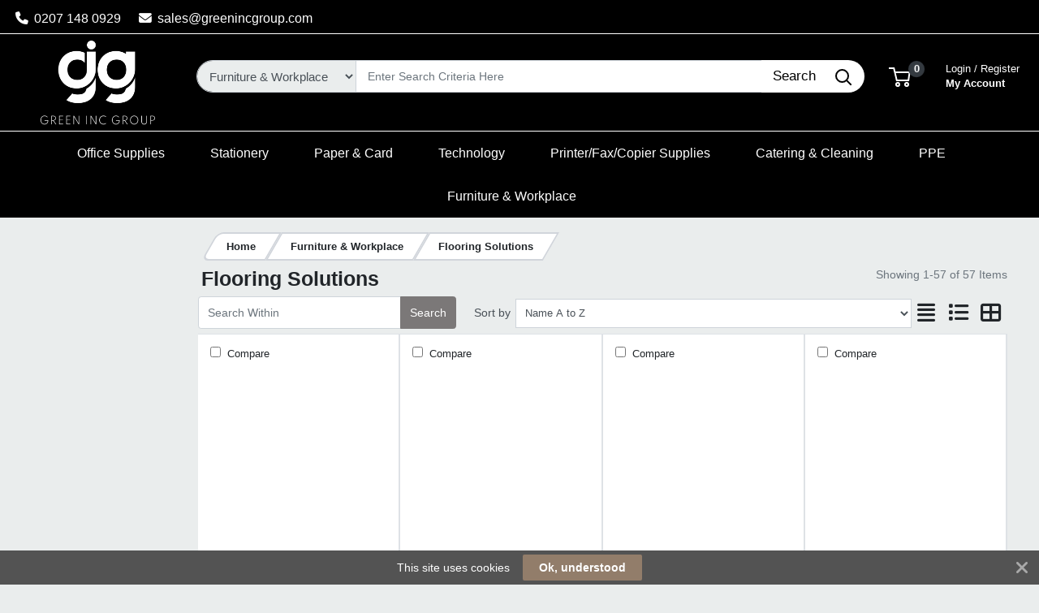

--- FILE ---
content_type: text/html; charset=UTF-8
request_url: https://sales.greenincgroup.com/module/load/?module_type=filter&content_module_id=16451&searchrequest_id=1768948976696ca62122241
body_size: 4013
content:
<div class="m-0 ml-3 mr-3 primago-module-filter">


  <div class="primago-filter-attribute-wrapper standard" >
  
  
  <div class="flex-column filter_brand">
  <div class="primago-left-column-inner-header font-weight-bold ml-0 text-uppercase overflow-hidden primago-gen-cursor-pointer" title="Brand" onclick="showHideFilter('brand');$('.primago-filter-attribute-wrapper .filter_toggle_brand').collapse('toggle')">
   Brand

  <span>
   <span href="#" class="float-left mr-2">
    <i data-toggle="collapse" data-target=".primago-filter-attribute-wrapper .filter_toggle_brand" onclick="showHideFilter('brand')" id="optionbrand" class="fa fa-minus-square"></i>
   </span>
  </span>
  </div>

  <div class="collapse filter_toggle_brand show">
  <form action="/product/list/7-416/?class=7-416&">
      <input type="hidden" name="class" value="7-416"/>
       <div class="primago-filter-attribute-wrapper overflow-auto flex-column">

     <span class="primago-filter-attribute-items d-flex ml-2 mr-2 " title="Floortex (12)">
   <input onchange="filter_toggle_button(this)" type="checkbox" name="attrib[QnJhbmQ%3D][]" value="QnJhbmR8fEZsb29ydGV4"/>
   <span style="cursor:pointer" onclick="$(this).siblings('input[type=checkbox]').click();$('button:submit.filter0').click()" class="ml-2">
    Floortex (12)   </span>
   </span>
     <span class="primago-filter-attribute-items d-flex ml-2 mr-2 " title="Doortex (10)">
   <input onchange="filter_toggle_button(this)" type="checkbox" name="attrib[QnJhbmQ%3D][]" value="QnJhbmR8fERvb3J0ZXg%3D"/>
   <span style="cursor:pointer" onclick="$(this).siblings('input[type=checkbox]').click();$('button:submit.filter0').click()" class="ml-2">
    Doortex (10)   </span>
   </span>
     <span class="primago-filter-attribute-items d-flex ml-2 mr-2 " title="Dosco (10)">
   <input onchange="filter_toggle_button(this)" type="checkbox" name="attrib[QnJhbmQ%3D][]" value="QnJhbmR8fERvc2Nv"/>
   <span style="cursor:pointer" onclick="$(this).siblings('input[type=checkbox]').click();$('button:submit.filter0').click()" class="ml-2">
    Dosco (10)   </span>
   </span>
     <span class="primago-filter-attribute-items d-flex ml-2 mr-2 " title="VFM (10)">
   <input onchange="filter_toggle_button(this)" type="checkbox" name="attrib[QnJhbmQ%3D][]" value="QnJhbmR8fFZGTQ%3D%3D"/>
   <span style="cursor:pointer" onclick="$(this).siblings('input[type=checkbox]').click();$('button:submit.filter0').click()" class="ml-2">
    VFM (10)   </span>
   </span>
     <span class="primago-filter-attribute-items d-flex ml-2 mr-2 " title="Cleartex (5)">
   <input onchange="filter_toggle_button(this)" type="checkbox" name="attrib[QnJhbmQ%3D][]" value="QnJhbmR8fENsZWFydGV4"/>
   <span style="cursor:pointer" onclick="$(this).siblings('input[type=checkbox]').click();$('button:submit.filter0').click()" class="ml-2">
    Cleartex (5)   </span>
   </span>
     <span class="primago-filter-attribute-items d-flex ml-2 mr-2 " title="Q-Connect (5)">
   <input onchange="filter_toggle_button(this)" type="checkbox" name="attrib[QnJhbmQ%3D][]" value="QnJhbmR8fFEtQ29ubmVjdA%3D%3D"/>
   <span style="cursor:pointer" onclick="$(this).siblings('input[type=checkbox]').click();$('button:submit.filter0').click()" class="ml-2">
    Q-Connect (5)   </span>
   </span>
     <span class="primago-filter-attribute-items d-flex ml-2 mr-2 " title="Contour Ergonomics (2)">
   <input onchange="filter_toggle_button(this)" type="checkbox" name="attrib[QnJhbmQ%3D][]" value="QnJhbmR8fENvbnRvdXIgRXJnb25vbWljcw%3D%3D"/>
   <span style="cursor:pointer" onclick="$(this).siblings('input[type=checkbox]').click();$('button:submit.filter0').click()" class="ml-2">
    Contour Ergonomics (2)   </span>
   </span>
     <span class="primago-filter-attribute-items d-flex ml-2 mr-2 " title="Fellowes (2)">
   <input onchange="filter_toggle_button(this)" type="checkbox" name="attrib[QnJhbmQ%3D][]" value="QnJhbmR8fEZlbGxvd2Vz"/>
   <span style="cursor:pointer" onclick="$(this).siblings('input[type=checkbox]').click();$('button:submit.filter0').click()" class="ml-2">
    Fellowes (2)   </span>
   </span>
     <span class="primago-filter-attribute-items d-flex ml-2 mr-2 " title="Rock Fall (1)">
   <input onchange="filter_toggle_button(this)" type="checkbox" name="attrib[QnJhbmQ%3D][]" value="QnJhbmR8fFJvY2sgRmFsbA%3D%3D"/>
   <span style="cursor:pointer" onclick="$(this).siblings('input[type=checkbox]').click();$('button:submit.filter0').click()" class="ml-2">
    Rock Fall    </span>
   </span>
   
  </div>
  
  <div class="primago-filter-attribute-wrapper overflow-auto flex-column">
    <div id="demo0" class="collapse">
    <div>

     <span class="primago-filter-attribute-items d-flex ml-2 mr-2 " href="/product/list/?class=7-416&attrib[QnJhbmQ%3D][]=QnJhbmR8fEZsb29ydGV4" title="Floortex (12)">
   <input onchange="filter_toggle_button(this)" type="checkbox" name="attrib[QnJhbmQ%3D][]" value="QnJhbmR8fEZsb29ydGV4"/>
   <span style="cursor:pointer" onclick="$(this).siblings('input[type=checkbox]').click();$('button:submit.filter0').click()" class="ml-2">
    Floortex (12)   </span>
   </span>
     <span class="primago-filter-attribute-items d-flex ml-2 mr-2 " href="/product/list/?class=7-416&attrib[QnJhbmQ%3D][]=QnJhbmR8fERvb3J0ZXg%3D" title="Doortex (10)">
   <input onchange="filter_toggle_button(this)" type="checkbox" name="attrib[QnJhbmQ%3D][]" value="QnJhbmR8fERvb3J0ZXg%3D"/>
   <span style="cursor:pointer" onclick="$(this).siblings('input[type=checkbox]').click();$('button:submit.filter0').click()" class="ml-2">
    Doortex (10)   </span>
   </span>
     <span class="primago-filter-attribute-items d-flex ml-2 mr-2 " href="/product/list/?class=7-416&attrib[QnJhbmQ%3D][]=QnJhbmR8fERvc2Nv" title="Dosco (10)">
   <input onchange="filter_toggle_button(this)" type="checkbox" name="attrib[QnJhbmQ%3D][]" value="QnJhbmR8fERvc2Nv"/>
   <span style="cursor:pointer" onclick="$(this).siblings('input[type=checkbox]').click();$('button:submit.filter0').click()" class="ml-2">
    Dosco (10)   </span>
   </span>
     <span class="primago-filter-attribute-items d-flex ml-2 mr-2 " href="/product/list/?class=7-416&attrib[QnJhbmQ%3D][]=QnJhbmR8fFZGTQ%3D%3D" title="VFM (10)">
   <input onchange="filter_toggle_button(this)" type="checkbox" name="attrib[QnJhbmQ%3D][]" value="QnJhbmR8fFZGTQ%3D%3D"/>
   <span style="cursor:pointer" onclick="$(this).siblings('input[type=checkbox]').click();$('button:submit.filter0').click()" class="ml-2">
    VFM (10)   </span>
   </span>
     <span class="primago-filter-attribute-items d-flex ml-2 mr-2 " href="/product/list/?class=7-416&attrib[QnJhbmQ%3D][]=QnJhbmR8fENsZWFydGV4" title="Cleartex (5)">
   <input onchange="filter_toggle_button(this)" type="checkbox" name="attrib[QnJhbmQ%3D][]" value="QnJhbmR8fENsZWFydGV4"/>
   <span style="cursor:pointer" onclick="$(this).siblings('input[type=checkbox]').click();$('button:submit.filter0').click()" class="ml-2">
    Cleartex (5)   </span>
   </span>
     <span class="primago-filter-attribute-items d-flex ml-2 mr-2 " href="/product/list/?class=7-416&attrib[QnJhbmQ%3D][]=QnJhbmR8fFEtQ29ubmVjdA%3D%3D" title="Q-Connect (5)">
   <input onchange="filter_toggle_button(this)" type="checkbox" name="attrib[QnJhbmQ%3D][]" value="QnJhbmR8fFEtQ29ubmVjdA%3D%3D"/>
   <span style="cursor:pointer" onclick="$(this).siblings('input[type=checkbox]').click();$('button:submit.filter0').click()" class="ml-2">
    Q-Connect (5)   </span>
   </span>
     <span class="primago-filter-attribute-items d-flex ml-2 mr-2 " href="/product/list/?class=7-416&attrib[QnJhbmQ%3D][]=QnJhbmR8fENvbnRvdXIgRXJnb25vbWljcw%3D%3D" title="Contour Ergonomics (2)">
   <input onchange="filter_toggle_button(this)" type="checkbox" name="attrib[QnJhbmQ%3D][]" value="QnJhbmR8fENvbnRvdXIgRXJnb25vbWljcw%3D%3D"/>
   <span style="cursor:pointer" onclick="$(this).siblings('input[type=checkbox]').click();$('button:submit.filter0').click()" class="ml-2">
    Contour Ergonomics (2)   </span>
   </span>
     <span class="primago-filter-attribute-items d-flex ml-2 mr-2 " href="/product/list/?class=7-416&attrib[QnJhbmQ%3D][]=QnJhbmR8fEZlbGxvd2Vz" title="Fellowes (2)">
   <input onchange="filter_toggle_button(this)" type="checkbox" name="attrib[QnJhbmQ%3D][]" value="QnJhbmR8fEZlbGxvd2Vz"/>
   <span style="cursor:pointer" onclick="$(this).siblings('input[type=checkbox]').click();$('button:submit.filter0').click()" class="ml-2">
    Fellowes (2)   </span>
   </span>
     <span class="primago-filter-attribute-items d-flex ml-2 mr-2 " href="/product/list/?class=7-416&attrib[QnJhbmQ%3D][]=QnJhbmR8fFJvY2sgRmFsbA%3D%3D" title="Rock Fall (1)">
   <input onchange="filter_toggle_button(this)" type="checkbox" name="attrib[QnJhbmQ%3D][]" value="QnJhbmR8fFJvY2sgRmFsbA%3D%3D"/>
   <span style="cursor:pointer" onclick="$(this).siblings('input[type=checkbox]').click();$('button:submit.filter0').click()" class="ml-2">
    Rock Fall    </span>
   </span>
   
  </div>
   </div> 
  </div>
   <div class="primago-filter-attribute-wrapper flex-column">&nbsp;<button type="submit" class="filter0 btn btn-outline-primary btn-sm float-right">Apply</button></div>
  </form>
  </div>
  </div>
 </div>
    <div class="primago-filter-attribute-wrapper standard" >
  
  
  <div class="flex-column filter_type">
  <div class="primago-left-column-inner-header font-weight-bold ml-0 text-uppercase overflow-hidden primago-gen-cursor-pointer" title="Type" onclick="showHideFilter('type');$('.primago-filter-attribute-wrapper .filter_toggle_type').collapse('toggle')">
   Type

  <span>
   <span href="#" class="float-left mr-2">
    <i data-toggle="collapse" data-target=".primago-filter-attribute-wrapper .filter_toggle_type" onclick="showHideFilter('type')" id="optiontype" class="fa fa-plus-square"></i>
   </span>
  </span>
  </div>

  <div class="collapse filter_toggle_type ">
  <form action="/product/list/7-416/?class=7-416&">
      <input type="hidden" name="class" value="7-416"/>
       <div class="primago-filter-attribute-wrapper overflow-auto flex-column">

     <span class="primago-filter-attribute-items d-flex ml-2 mr-2 " title="Chair Mats (19)">
   <input onchange="filter_toggle_button(this)" type="checkbox" name="attrib[VHlwZQ%3D%3D][]" value="VHlwZXx8Q2hhaXIgTWF0cw%3D%3D"/>
   <span style="cursor:pointer" onclick="$(this).siblings('input[type=checkbox]').click();$('button:submit.filter1').click()" class="ml-2">
    Chair Mats (19)   </span>
   </span>
     <span class="primago-filter-attribute-items d-flex ml-2 mr-2 " title="Door Mats (11)">
   <input onchange="filter_toggle_button(this)" type="checkbox" name="attrib[VHlwZQ%3D%3D][]" value="VHlwZXx8RG9vciBNYXRz"/>
   <span style="cursor:pointer" onclick="$(this).siblings('input[type=checkbox]').click();$('button:submit.filter1').click()" class="ml-2">
    Door Mats (11)   </span>
   </span>
     <span class="primago-filter-attribute-items d-flex ml-2 mr-2 " title=" (9)">
   <input onchange="filter_toggle_button(this)" type="checkbox" name="attrib[VHlwZQ%3D%3D][]" value="VHlwZXx8"/>
   <span style="cursor:pointer" onclick="$(this).siblings('input[type=checkbox]').click();$('button:submit.filter1').click()" class="ml-2">
    (9)   </span>
   </span>
     <span class="primago-filter-attribute-items d-flex ml-2 mr-2 " title="Accessories (9)">
   <input onchange="filter_toggle_button(this)" type="checkbox" name="attrib[VHlwZQ%3D%3D][]" value="VHlwZXx8QWNjZXNzb3JpZXM%3D"/>
   <span style="cursor:pointer" onclick="$(this).siblings('input[type=checkbox]').click();$('button:submit.filter1').click()" class="ml-2">
    Accessories (9)   </span>
   </span>
     <span class="primago-filter-attribute-items d-flex ml-2 mr-2 " title="Floor Mat (8)">
   <input onchange="filter_toggle_button(this)" type="checkbox" name="attrib[VHlwZQ%3D%3D][]" value="VHlwZXx8Rmxvb3IgTWF0"/>
   <span style="cursor:pointer" onclick="$(this).siblings('input[type=checkbox]').click();$('button:submit.filter1').click()" class="ml-2">
    Floor Mat (8)   </span>
   </span>
     <span class="primago-filter-attribute-items d-flex ml-2 mr-2 " title="Electrical Safety Mats (1)">
   <input onchange="filter_toggle_button(this)" type="checkbox" name="attrib[VHlwZQ%3D%3D][]" value="VHlwZXx8RWxlY3RyaWNhbCBTYWZldHkgTWF0cw%3D%3D"/>
   <span style="cursor:pointer" onclick="$(this).siblings('input[type=checkbox]').click();$('button:submit.filter1').click()" class="ml-2">
    Electrical Safety Mats    </span>
   </span>
   
  </div>
  
  <div class="primago-filter-attribute-wrapper overflow-auto flex-column">
    <div id="demo1" class="collapse">
    <div>

     <span class="primago-filter-attribute-items d-flex ml-2 mr-2 " href="/product/list/?class=7-416&attrib[VHlwZQ%3D%3D][]=VHlwZXx8Q2hhaXIgTWF0cw%3D%3D" title="Chair Mats (19)">
   <input onchange="filter_toggle_button(this)" type="checkbox" name="attrib[VHlwZQ%3D%3D][]" value="VHlwZXx8Q2hhaXIgTWF0cw%3D%3D"/>
   <span style="cursor:pointer" onclick="$(this).siblings('input[type=checkbox]').click();$('button:submit.filter1').click()" class="ml-2">
    Chair Mats (19)   </span>
   </span>
     <span class="primago-filter-attribute-items d-flex ml-2 mr-2 " href="/product/list/?class=7-416&attrib[VHlwZQ%3D%3D][]=VHlwZXx8RG9vciBNYXRz" title="Door Mats (11)">
   <input onchange="filter_toggle_button(this)" type="checkbox" name="attrib[VHlwZQ%3D%3D][]" value="VHlwZXx8RG9vciBNYXRz"/>
   <span style="cursor:pointer" onclick="$(this).siblings('input[type=checkbox]').click();$('button:submit.filter1').click()" class="ml-2">
    Door Mats (11)   </span>
   </span>
     <span class="primago-filter-attribute-items d-flex ml-2 mr-2 " href="/product/list/?class=7-416&attrib[VHlwZQ%3D%3D][]=VHlwZXx8" title=" (9)">
   <input onchange="filter_toggle_button(this)" type="checkbox" name="attrib[VHlwZQ%3D%3D][]" value="VHlwZXx8"/>
   <span style="cursor:pointer" onclick="$(this).siblings('input[type=checkbox]').click();$('button:submit.filter1').click()" class="ml-2">
    (9)   </span>
   </span>
     <span class="primago-filter-attribute-items d-flex ml-2 mr-2 " href="/product/list/?class=7-416&attrib[VHlwZQ%3D%3D][]=VHlwZXx8QWNjZXNzb3JpZXM%3D" title="Accessories (9)">
   <input onchange="filter_toggle_button(this)" type="checkbox" name="attrib[VHlwZQ%3D%3D][]" value="VHlwZXx8QWNjZXNzb3JpZXM%3D"/>
   <span style="cursor:pointer" onclick="$(this).siblings('input[type=checkbox]').click();$('button:submit.filter1').click()" class="ml-2">
    Accessories (9)   </span>
   </span>
     <span class="primago-filter-attribute-items d-flex ml-2 mr-2 " href="/product/list/?class=7-416&attrib[VHlwZQ%3D%3D][]=VHlwZXx8Rmxvb3IgTWF0" title="Floor Mat (8)">
   <input onchange="filter_toggle_button(this)" type="checkbox" name="attrib[VHlwZQ%3D%3D][]" value="VHlwZXx8Rmxvb3IgTWF0"/>
   <span style="cursor:pointer" onclick="$(this).siblings('input[type=checkbox]').click();$('button:submit.filter1').click()" class="ml-2">
    Floor Mat (8)   </span>
   </span>
     <span class="primago-filter-attribute-items d-flex ml-2 mr-2 " href="/product/list/?class=7-416&attrib[VHlwZQ%3D%3D][]=VHlwZXx8RWxlY3RyaWNhbCBTYWZldHkgTWF0cw%3D%3D" title="Electrical Safety Mats (1)">
   <input onchange="filter_toggle_button(this)" type="checkbox" name="attrib[VHlwZQ%3D%3D][]" value="VHlwZXx8RWxlY3RyaWNhbCBTYWZldHkgTWF0cw%3D%3D"/>
   <span style="cursor:pointer" onclick="$(this).siblings('input[type=checkbox]').click();$('button:submit.filter1').click()" class="ml-2">
    Electrical Safety Mats    </span>
   </span>
   
  </div>
   </div> 
  </div>
   <div class="primago-filter-attribute-wrapper flex-column">&nbsp;<button type="submit" class="filter1 btn btn-outline-primary btn-sm float-right">Apply</button></div>
  </form>
  </div>
  </div>
 </div>
    <div class="primago-filter-attribute-wrapper standard" >
  
  
  <div class="flex-column filter_colour">
  <div class="primago-left-column-inner-header font-weight-bold ml-0 text-uppercase overflow-hidden primago-gen-cursor-pointer" title="Colour" onclick="showHideFilter('colour');$('.primago-filter-attribute-wrapper .filter_toggle_colour').collapse('toggle')">
   Colour

  <span>
   <span href="#" class="float-left mr-2">
    <i data-toggle="collapse" data-target=".primago-filter-attribute-wrapper .filter_toggle_colour" onclick="showHideFilter('colour')" id="optioncolour" class="fa fa-plus-square"></i>
   </span>
  </span>
  </div>

  <div class="collapse filter_toggle_colour ">
  <form action="/product/list/7-416/?class=7-416&">
      <input type="hidden" name="class" value="7-416"/>
       <div class="primago-filter-attribute-wrapper overflow-auto flex-column">

     <span class="primago-filter-attribute-items d-flex ml-2 mr-2 " title="Clear (17)">
   <input onchange="filter_toggle_button(this)" type="checkbox" name="addl[Q29sb3Vy][]" value="Q29sb3VyfHxDbGVhcg%3D%3D"/>
   <span style="cursor:pointer" onclick="$(this).siblings('input[type=checkbox]').click();$('button:submit.filter2').click()" class="ml-2">
    <b style="border: 1px solid #888;height: 25px;display: inline-block;width:25px;background-color:#ececec;"></b> (17)   </span>
   </span>
     <span class="primago-filter-attribute-items d-flex ml-2 mr-2 " title="Black (10)">
   <input onchange="filter_toggle_button(this)" type="checkbox" name="addl[Q29sb3Vy][]" value="Q29sb3VyfHxCbGFjaw%3D%3D"/>
   <span style="cursor:pointer" onclick="$(this).siblings('input[type=checkbox]').click();$('button:submit.filter2').click()" class="ml-2">
    <b style="border: 1px solid #888;height: 25px;display: inline-block;width:25px;background-color:#000;"></b> (10)   </span>
   </span>
     <span class="primago-filter-attribute-items d-flex ml-2 mr-2 " title="Grey (10)">
   <input onchange="filter_toggle_button(this)" type="checkbox" name="addl[Q29sb3Vy][]" value="Q29sb3VyfHxHcmV5"/>
   <span style="cursor:pointer" onclick="$(this).siblings('input[type=checkbox]').click();$('button:submit.filter2').click()" class="ml-2">
    <b style="border: 1px solid #888;height: 25px;display: inline-block;width:25px;background-color:#888;"></b> (10)   </span>
   </span>
     <span class="primago-filter-attribute-items d-flex ml-2 mr-2 " title="Blue (4)">
   <input onchange="filter_toggle_button(this)" type="checkbox" name="addl[Q29sb3Vy][]" value="Q29sb3VyfHxCbHVl"/>
   <span style="cursor:pointer" onclick="$(this).siblings('input[type=checkbox]').click();$('button:submit.filter2').click()" class="ml-2">
    <b style="border: 1px solid #888;height: 25px;display: inline-block;width:25px;background-color:#1638BC;"></b> (4)   </span>
   </span>
     <span class="primago-filter-attribute-items d-flex ml-2 mr-2 " title="Black/White (3)">
   <input onchange="filter_toggle_button(this)" type="checkbox" name="addl[Q29sb3Vy][]" value="Q29sb3VyfHxCbGFjay9XaGl0ZQ%3D%3D"/>
   <span style="cursor:pointer" onclick="$(this).siblings('input[type=checkbox]').click();$('button:submit.filter2').click()" class="ml-2">
    <b style="border: 1px solid #888;height: 25px;display: inline-block;width:12.5px;background-color:#000;border-right:0px"></b><b style="border: 1px solid #888;height: 25px;display: inline-block;width:12.5px;background-color:#fff;border-left:0px"></b> (3)   </span>
   </span>
     <span class="primago-filter-attribute-items d-flex ml-2 mr-2 " title="Anthracite (1)">
   <input onchange="filter_toggle_button(this)" type="checkbox" name="addl[Q29sb3Vy][]" value="Q29sb3VyfHxBbnRocmFjaXRl"/>
   <span style="cursor:pointer" onclick="$(this).siblings('input[type=checkbox]').click();$('button:submit.filter2').click()" class="ml-2">
    <b style="border: 1px solid #888;height: 25px;display: inline-block;width:25px;background-color:#585856;"></b>    </span>
   </span>
     <span class="primago-filter-attribute-items d-flex ml-2 mr-2 " title="Black/Blue (1)">
   <input onchange="filter_toggle_button(this)" type="checkbox" name="addl[Q29sb3Vy][]" value="Q29sb3VyfHxCbGFjay9CbHVl"/>
   <span style="cursor:pointer" onclick="$(this).siblings('input[type=checkbox]').click();$('button:submit.filter2').click()" class="ml-2">
    <b style="border: 1px solid #888;height: 25px;display: inline-block;width:12.5px;background-color:#000;border-right:0px"></b><b style="border: 1px solid #888;height: 25px;display: inline-block;width:12.5px;background-color:#1638BC;border-left:0px"></b>    </span>
   </span>
     <span class="primago-filter-attribute-items d-flex ml-2 mr-2 " title="N/A (1)">
   <input onchange="filter_toggle_button(this)" type="checkbox" name="addl[Q29sb3Vy][]" value="Q29sb3VyfHxOL0E%3D"/>
   <span style="cursor:pointer" onclick="$(this).siblings('input[type=checkbox]').click();$('button:submit.filter2').click()" class="ml-2">
    <b style="border: 1px solid #888;height: 25px;display: inline-block;width:12.5px;background-color:#433E63;border-right:0px"></b><b style="border: 1px solid #888;height: 25px;display: inline-block;width:12.5px;background-color:unknown;border-left:0px"></b>    </span>
   </span>
   
  </div>
  
  <div class="primago-filter-attribute-wrapper overflow-auto flex-column">
    <div id="demo2" class="collapse">
    <div>

     <span class="primago-filter-attribute-items d-flex ml-2 mr-2 " href="/product/list/?class=7-416&addl[Q29sb3Vy]=Q29sb3VyfHxDbGVhcg%3D%3D" title="Clear (17)">
   <input onchange="filter_toggle_button(this)" type="checkbox" name="addl[Q29sb3Vy][]" value="Q29sb3VyfHxDbGVhcg%3D%3D"/>
   <span style="cursor:pointer" onclick="$(this).siblings('input[type=checkbox]').click();$('button:submit.filter2').click()" class="ml-2">
    <b style="border: 1px solid #888;height: 25px;display: inline-block;width:25px;background-color:#ececec;"></b> (17)   </span>
   </span>
     <span class="primago-filter-attribute-items d-flex ml-2 mr-2 " href="/product/list/?class=7-416&addl[Q29sb3Vy]=Q29sb3VyfHxCbGFjaw%3D%3D" title="Black (10)">
   <input onchange="filter_toggle_button(this)" type="checkbox" name="addl[Q29sb3Vy][]" value="Q29sb3VyfHxCbGFjaw%3D%3D"/>
   <span style="cursor:pointer" onclick="$(this).siblings('input[type=checkbox]').click();$('button:submit.filter2').click()" class="ml-2">
    <b style="border: 1px solid #888;height: 25px;display: inline-block;width:25px;background-color:#000;"></b> (10)   </span>
   </span>
     <span class="primago-filter-attribute-items d-flex ml-2 mr-2 " href="/product/list/?class=7-416&addl[Q29sb3Vy]=Q29sb3VyfHxHcmV5" title="Grey (10)">
   <input onchange="filter_toggle_button(this)" type="checkbox" name="addl[Q29sb3Vy][]" value="Q29sb3VyfHxHcmV5"/>
   <span style="cursor:pointer" onclick="$(this).siblings('input[type=checkbox]').click();$('button:submit.filter2').click()" class="ml-2">
    <b style="border: 1px solid #888;height: 25px;display: inline-block;width:25px;background-color:#888;"></b> (10)   </span>
   </span>
     <span class="primago-filter-attribute-items d-flex ml-2 mr-2 " href="/product/list/?class=7-416&addl[Q29sb3Vy]=Q29sb3VyfHxCbHVl" title="Blue (4)">
   <input onchange="filter_toggle_button(this)" type="checkbox" name="addl[Q29sb3Vy][]" value="Q29sb3VyfHxCbHVl"/>
   <span style="cursor:pointer" onclick="$(this).siblings('input[type=checkbox]').click();$('button:submit.filter2').click()" class="ml-2">
    <b style="border: 1px solid #888;height: 25px;display: inline-block;width:25px;background-color:#1638BC;"></b> (4)   </span>
   </span>
     <span class="primago-filter-attribute-items d-flex ml-2 mr-2 " href="/product/list/?class=7-416&addl[Q29sb3Vy]=Q29sb3VyfHxCbGFjay9XaGl0ZQ%3D%3D" title="Black/White (3)">
   <input onchange="filter_toggle_button(this)" type="checkbox" name="addl[Q29sb3Vy][]" value="Q29sb3VyfHxCbGFjay9XaGl0ZQ%3D%3D"/>
   <span style="cursor:pointer" onclick="$(this).siblings('input[type=checkbox]').click();$('button:submit.filter2').click()" class="ml-2">
    <b style="border: 1px solid #888;height: 25px;display: inline-block;width:12.5px;background-color:#000;border-right:0px"></b><b style="border: 1px solid #888;height: 25px;display: inline-block;width:12.5px;background-color:#fff;border-left:0px"></b> (3)   </span>
   </span>
     <span class="primago-filter-attribute-items d-flex ml-2 mr-2 " href="/product/list/?class=7-416&addl[Q29sb3Vy]=Q29sb3VyfHxBbnRocmFjaXRl" title="Anthracite (1)">
   <input onchange="filter_toggle_button(this)" type="checkbox" name="addl[Q29sb3Vy][]" value="Q29sb3VyfHxBbnRocmFjaXRl"/>
   <span style="cursor:pointer" onclick="$(this).siblings('input[type=checkbox]').click();$('button:submit.filter2').click()" class="ml-2">
    <b style="border: 1px solid #888;height: 25px;display: inline-block;width:25px;background-color:#585856;"></b>    </span>
   </span>
     <span class="primago-filter-attribute-items d-flex ml-2 mr-2 " href="/product/list/?class=7-416&addl[Q29sb3Vy]=Q29sb3VyfHxCbGFjay9CbHVl" title="Black/Blue (1)">
   <input onchange="filter_toggle_button(this)" type="checkbox" name="addl[Q29sb3Vy][]" value="Q29sb3VyfHxCbGFjay9CbHVl"/>
   <span style="cursor:pointer" onclick="$(this).siblings('input[type=checkbox]').click();$('button:submit.filter2').click()" class="ml-2">
    <b style="border: 1px solid #888;height: 25px;display: inline-block;width:12.5px;background-color:#000;border-right:0px"></b><b style="border: 1px solid #888;height: 25px;display: inline-block;width:12.5px;background-color:#1638BC;border-left:0px"></b>    </span>
   </span>
     <span class="primago-filter-attribute-items d-flex ml-2 mr-2 " href="/product/list/?class=7-416&addl[Q29sb3Vy]=Q29sb3VyfHxOL0E%3D" title="N/A (1)">
   <input onchange="filter_toggle_button(this)" type="checkbox" name="addl[Q29sb3Vy][]" value="Q29sb3VyfHxOL0E%3D"/>
   <span style="cursor:pointer" onclick="$(this).siblings('input[type=checkbox]').click();$('button:submit.filter2').click()" class="ml-2">
    <b style="border: 1px solid #888;height: 25px;display: inline-block;width:12.5px;background-color:#433E63;border-right:0px"></b><b style="border: 1px solid #888;height: 25px;display: inline-block;width:12.5px;background-color:unknown;border-left:0px"></b>    </span>
   </span>
   
  </div>
   </div> 
  </div>
   <div class="primago-filter-attribute-wrapper flex-column">&nbsp;<button type="submit" class="filter2 btn btn-outline-primary btn-sm float-right">Apply</button></div>
  </form>
  </div>
  </div>
 </div>
    <div class="primago-filter-attribute-wrapper standard" >
  
  
  <div class="flex-column filter_material">
  <div class="primago-left-column-inner-header font-weight-bold ml-0 text-uppercase overflow-hidden primago-gen-cursor-pointer" title="Material" onclick="showHideFilter('material');$('.primago-filter-attribute-wrapper .filter_toggle_material').collapse('toggle')">
   Material

  <span>
   <span href="#" class="float-left mr-2">
    <i data-toggle="collapse" data-target=".primago-filter-attribute-wrapper .filter_toggle_material" onclick="showHideFilter('material')" id="optionmaterial" class="fa fa-plus-square"></i>
   </span>
  </span>
  </div>

  <div class="collapse filter_toggle_material ">
  <form action="/product/list/7-416/?class=7-416&">
      <input type="hidden" name="class" value="7-416"/>
       <div class="primago-filter-attribute-wrapper overflow-auto flex-column">

     <span class="primago-filter-attribute-items d-flex ml-2 mr-2 " title="PVC (10)">
   <input onchange="filter_toggle_button(this)" type="checkbox" name="addl[TWF0ZXJpYWw%3D][]" value="TWF0ZXJpYWx8fFBWQw%3D%3D"/>
   <span style="cursor:pointer" onclick="$(this).siblings('input[type=checkbox]').click();$('button:submit.filter3').click()" class="ml-2">
    PVC (10)   </span>
   </span>
     <span class="primago-filter-attribute-items d-flex ml-2 mr-2 " title="Polypropylene (6)">
   <input onchange="filter_toggle_button(this)" type="checkbox" name="addl[TWF0ZXJpYWw%3D][]" value="TWF0ZXJpYWx8fFBvbHlwcm9weWxlbmU%3D"/>
   <span style="cursor:pointer" onclick="$(this).siblings('input[type=checkbox]').click();$('button:submit.filter3').click()" class="ml-2">
    Polypropylene (6)   </span>
   </span>
     <span class="primago-filter-attribute-items d-flex ml-2 mr-2 " title="Polyurethane (4)">
   <input onchange="filter_toggle_button(this)" type="checkbox" name="addl[TWF0ZXJpYWw%3D][]" value="TWF0ZXJpYWx8fFBvbHl1cmV0aGFuZQ%3D%3D"/>
   <span style="cursor:pointer" onclick="$(this).siblings('input[type=checkbox]').click();$('button:submit.filter3').click()" class="ml-2">
    Polyurethane (4)   </span>
   </span>
     <span class="primago-filter-attribute-items d-flex ml-2 mr-2 " title="Polypropylene/Felt (3)">
   <input onchange="filter_toggle_button(this)" type="checkbox" name="addl[TWF0ZXJpYWw%3D][]" value="TWF0ZXJpYWx8fFBvbHlwcm9weWxlbmUvRmVsdA%3D%3D"/>
   <span style="cursor:pointer" onclick="$(this).siblings('input[type=checkbox]').click();$('button:submit.filter3').click()" class="ml-2">
    Polypropylene/Felt (3)   </span>
   </span>
     <span class="primago-filter-attribute-items d-flex ml-2 mr-2 " title="Polypropylene/PVC (3)">
   <input onchange="filter_toggle_button(this)" type="checkbox" name="addl[TWF0ZXJpYWw%3D][]" value="TWF0ZXJpYWx8fFBvbHlwcm9weWxlbmUvUFZD"/>
   <span style="cursor:pointer" onclick="$(this).siblings('input[type=checkbox]').click();$('button:submit.filter3').click()" class="ml-2">
    Polypropylene/PVC (3)   </span>
   </span>
     <span class="primago-filter-attribute-items d-flex ml-2 mr-2 " title="Rubber (3)">
   <input onchange="filter_toggle_button(this)" type="checkbox" name="addl[TWF0ZXJpYWw%3D][]" value="TWF0ZXJpYWx8fFJ1YmJlcg%3D%3D"/>
   <span style="cursor:pointer" onclick="$(this).siblings('input[type=checkbox]').click();$('button:submit.filter3').click()" class="ml-2">
    Rubber (3)   </span>
   </span>
     <span class="primago-filter-attribute-items d-flex ml-2 mr-2 " title="Polycarbonate (2)">
   <input onchange="filter_toggle_button(this)" type="checkbox" name="addl[TWF0ZXJpYWw%3D][]" value="TWF0ZXJpYWx8fFBvbHljYXJib25hdGU%3D"/>
   <span style="cursor:pointer" onclick="$(this).siblings('input[type=checkbox]').click();$('button:submit.filter3').click()" class="ml-2">
    Polycarbonate (2)   </span>
   </span>
     <span class="primago-filter-attribute-items d-flex ml-2 mr-2 " title="Nylon (1)">
   <input onchange="filter_toggle_button(this)" type="checkbox" name="addl[TWF0ZXJpYWw%3D][]" value="TWF0ZXJpYWx8fE55bG9u"/>
   <span style="cursor:pointer" onclick="$(this).siblings('input[type=checkbox]').click();$('button:submit.filter3').click()" class="ml-2">
    Nylon    </span>
   </span>
     <span class="primago-filter-attribute-items d-flex ml-2 mr-2 " title="Polymer (1)">
   <input onchange="filter_toggle_button(this)" type="checkbox" name="addl[TWF0ZXJpYWw%3D][]" value="TWF0ZXJpYWx8fFBvbHltZXI%3D"/>
   <span style="cursor:pointer" onclick="$(this).siblings('input[type=checkbox]').click();$('button:submit.filter3').click()" class="ml-2">
    Polymer    </span>
   </span>
     <span class="primago-filter-attribute-items d-flex ml-2 mr-2 " title="Vinyl (1)">
   <input onchange="filter_toggle_button(this)" type="checkbox" name="addl[TWF0ZXJpYWw%3D][]" value="TWF0ZXJpYWx8fFZpbnls"/>
   <span style="cursor:pointer" onclick="$(this).siblings('input[type=checkbox]').click();$('button:submit.filter3').click()" class="ml-2">
    Vinyl    </span>
   </span>
     <span class="primago-filter-attribute-items d-flex ml-2 mr-2 " title="Vinyl-Fibre (1)">
   <input onchange="filter_toggle_button(this)" type="checkbox" name="addl[TWF0ZXJpYWw%3D][]" value="TWF0ZXJpYWx8fFZpbnlsLUZpYnJl"/>
   <span style="cursor:pointer" onclick="$(this).siblings('input[type=checkbox]').click();$('button:submit.filter3').click()" class="ml-2">
    Vinyl-Fibre    </span>
   </span>
   
  </div>
  
  <div class="primago-filter-attribute-wrapper overflow-auto flex-column">
    <div id="demo3" class="collapse">
    <div>

     <span class="primago-filter-attribute-items d-flex ml-2 mr-2 " href="/product/list/?class=7-416&addl[TWF0ZXJpYWw%3D]=TWF0ZXJpYWx8fFBWQw%3D%3D" title="PVC (10)">
   <input onchange="filter_toggle_button(this)" type="checkbox" name="addl[TWF0ZXJpYWw%3D][]" value="TWF0ZXJpYWx8fFBWQw%3D%3D"/>
   <span style="cursor:pointer" onclick="$(this).siblings('input[type=checkbox]').click();$('button:submit.filter3').click()" class="ml-2">
    PVC (10)   </span>
   </span>
     <span class="primago-filter-attribute-items d-flex ml-2 mr-2 " href="/product/list/?class=7-416&addl[TWF0ZXJpYWw%3D]=TWF0ZXJpYWx8fFBvbHlwcm9weWxlbmU%3D" title="Polypropylene (6)">
   <input onchange="filter_toggle_button(this)" type="checkbox" name="addl[TWF0ZXJpYWw%3D][]" value="TWF0ZXJpYWx8fFBvbHlwcm9weWxlbmU%3D"/>
   <span style="cursor:pointer" onclick="$(this).siblings('input[type=checkbox]').click();$('button:submit.filter3').click()" class="ml-2">
    Polypropylene (6)   </span>
   </span>
     <span class="primago-filter-attribute-items d-flex ml-2 mr-2 " href="/product/list/?class=7-416&addl[TWF0ZXJpYWw%3D]=TWF0ZXJpYWx8fFBvbHl1cmV0aGFuZQ%3D%3D" title="Polyurethane (4)">
   <input onchange="filter_toggle_button(this)" type="checkbox" name="addl[TWF0ZXJpYWw%3D][]" value="TWF0ZXJpYWx8fFBvbHl1cmV0aGFuZQ%3D%3D"/>
   <span style="cursor:pointer" onclick="$(this).siblings('input[type=checkbox]').click();$('button:submit.filter3').click()" class="ml-2">
    Polyurethane (4)   </span>
   </span>
     <span class="primago-filter-attribute-items d-flex ml-2 mr-2 " href="/product/list/?class=7-416&addl[TWF0ZXJpYWw%3D]=TWF0ZXJpYWx8fFBvbHlwcm9weWxlbmUvRmVsdA%3D%3D" title="Polypropylene/Felt (3)">
   <input onchange="filter_toggle_button(this)" type="checkbox" name="addl[TWF0ZXJpYWw%3D][]" value="TWF0ZXJpYWx8fFBvbHlwcm9weWxlbmUvRmVsdA%3D%3D"/>
   <span style="cursor:pointer" onclick="$(this).siblings('input[type=checkbox]').click();$('button:submit.filter3').click()" class="ml-2">
    Polypropylene/Felt (3)   </span>
   </span>
     <span class="primago-filter-attribute-items d-flex ml-2 mr-2 " href="/product/list/?class=7-416&addl[TWF0ZXJpYWw%3D]=TWF0ZXJpYWx8fFBvbHlwcm9weWxlbmUvUFZD" title="Polypropylene/PVC (3)">
   <input onchange="filter_toggle_button(this)" type="checkbox" name="addl[TWF0ZXJpYWw%3D][]" value="TWF0ZXJpYWx8fFBvbHlwcm9weWxlbmUvUFZD"/>
   <span style="cursor:pointer" onclick="$(this).siblings('input[type=checkbox]').click();$('button:submit.filter3').click()" class="ml-2">
    Polypropylene/PVC (3)   </span>
   </span>
     <span class="primago-filter-attribute-items d-flex ml-2 mr-2 " href="/product/list/?class=7-416&addl[TWF0ZXJpYWw%3D]=TWF0ZXJpYWx8fFJ1YmJlcg%3D%3D" title="Rubber (3)">
   <input onchange="filter_toggle_button(this)" type="checkbox" name="addl[TWF0ZXJpYWw%3D][]" value="TWF0ZXJpYWx8fFJ1YmJlcg%3D%3D"/>
   <span style="cursor:pointer" onclick="$(this).siblings('input[type=checkbox]').click();$('button:submit.filter3').click()" class="ml-2">
    Rubber (3)   </span>
   </span>
     <span class="primago-filter-attribute-items d-flex ml-2 mr-2 " href="/product/list/?class=7-416&addl[TWF0ZXJpYWw%3D]=TWF0ZXJpYWx8fFBvbHljYXJib25hdGU%3D" title="Polycarbonate (2)">
   <input onchange="filter_toggle_button(this)" type="checkbox" name="addl[TWF0ZXJpYWw%3D][]" value="TWF0ZXJpYWx8fFBvbHljYXJib25hdGU%3D"/>
   <span style="cursor:pointer" onclick="$(this).siblings('input[type=checkbox]').click();$('button:submit.filter3').click()" class="ml-2">
    Polycarbonate (2)   </span>
   </span>
     <span class="primago-filter-attribute-items d-flex ml-2 mr-2 " href="/product/list/?class=7-416&addl[TWF0ZXJpYWw%3D]=TWF0ZXJpYWx8fE55bG9u" title="Nylon (1)">
   <input onchange="filter_toggle_button(this)" type="checkbox" name="addl[TWF0ZXJpYWw%3D][]" value="TWF0ZXJpYWx8fE55bG9u"/>
   <span style="cursor:pointer" onclick="$(this).siblings('input[type=checkbox]').click();$('button:submit.filter3').click()" class="ml-2">
    Nylon    </span>
   </span>
     <span class="primago-filter-attribute-items d-flex ml-2 mr-2 " href="/product/list/?class=7-416&addl[TWF0ZXJpYWw%3D]=TWF0ZXJpYWx8fFBvbHltZXI%3D" title="Polymer (1)">
   <input onchange="filter_toggle_button(this)" type="checkbox" name="addl[TWF0ZXJpYWw%3D][]" value="TWF0ZXJpYWx8fFBvbHltZXI%3D"/>
   <span style="cursor:pointer" onclick="$(this).siblings('input[type=checkbox]').click();$('button:submit.filter3').click()" class="ml-2">
    Polymer    </span>
   </span>
     <span class="primago-filter-attribute-items d-flex ml-2 mr-2 " href="/product/list/?class=7-416&addl[TWF0ZXJpYWw%3D]=TWF0ZXJpYWx8fFZpbnls" title="Vinyl (1)">
   <input onchange="filter_toggle_button(this)" type="checkbox" name="addl[TWF0ZXJpYWw%3D][]" value="TWF0ZXJpYWx8fFZpbnls"/>
   <span style="cursor:pointer" onclick="$(this).siblings('input[type=checkbox]').click();$('button:submit.filter3').click()" class="ml-2">
    Vinyl    </span>
   </span>
     <span class="primago-filter-attribute-items d-flex ml-2 mr-2 " href="/product/list/?class=7-416&addl[TWF0ZXJpYWw%3D]=TWF0ZXJpYWx8fFZpbnlsLUZpYnJl" title="Vinyl-Fibre (1)">
   <input onchange="filter_toggle_button(this)" type="checkbox" name="addl[TWF0ZXJpYWw%3D][]" value="TWF0ZXJpYWx8fFZpbnlsLUZpYnJl"/>
   <span style="cursor:pointer" onclick="$(this).siblings('input[type=checkbox]').click();$('button:submit.filter3').click()" class="ml-2">
    Vinyl-Fibre    </span>
   </span>
   
  </div>
   </div> 
  </div>
   <div class="primago-filter-attribute-wrapper flex-column">&nbsp;<button type="submit" class="filter3 btn btn-outline-primary btn-sm float-right">Apply</button></div>
  </form>
  </div>
  </div>
 </div>
    <div class="primago-filter-attribute-wrapper standard" >
  
  
  <div class="flex-column filter_color-family">
  <div class="primago-left-column-inner-header font-weight-bold ml-0 text-uppercase overflow-hidden primago-gen-cursor-pointer" title="Color Family" onclick="showHideFilter('color-family');$('.primago-filter-attribute-wrapper .filter_toggle_color-family').collapse('toggle')">
   Color Family

  <span>
   <span href="#" class="float-left mr-2">
    <i data-toggle="collapse" data-target=".primago-filter-attribute-wrapper .filter_toggle_color-family" onclick="showHideFilter('color-family')" id="optioncolor-family" class="fa fa-plus-square"></i>
   </span>
  </span>
  </div>

  <div class="collapse filter_toggle_color-family ">
  <form action="/product/list/7-416/?class=7-416&">
      <input type="hidden" name="class" value="7-416"/>
     
  <div class="primago-filter-attribute-wrapper overflow-auto flex-column">
    <div>

     <span class="primago-filter-attribute-items d-flex ml-2 mr-2 " href="/product/list/?class=7-416&addl[Q29sb3IgRmFtaWx5]=Q29sb3IgRmFtaWx5fHxCbGFjaw%3D%3D" title="Black (2)">
   <input onchange="filter_toggle_button(this)" type="checkbox" name="addl[Q29sb3IgRmFtaWx5][]" value="Q29sb3IgRmFtaWx5fHxCbGFjaw%3D%3D"/>
   <span style="cursor:pointer" onclick="$(this).siblings('input[type=checkbox]').click();$('button:submit.filter4').click()" class="ml-2">
    <b style="border: 1px solid #888;height: 25px;display: inline-block;width:25px;background-color:#000;"></b> (2)   </span>
   </span>
   
  </div>
   
  </div>
   <div class="primago-filter-attribute-wrapper flex-column">&nbsp;<button type="submit" class="filter4 btn btn-outline-primary btn-sm float-right">Apply</button></div>
  </form>
  </div>
  </div>
 </div>
    <div class="primago-filter-attribute-wrapper standard" >
  
  
  <div class="flex-column filter_mat-length">
  <div class="primago-left-column-inner-header font-weight-bold ml-0 text-uppercase overflow-hidden primago-gen-cursor-pointer" title="Mat Length" onclick="showHideFilter('mat-length');$('.primago-filter-attribute-wrapper .filter_toggle_mat-length').collapse('toggle')">
   Mat Length

  <span>
   <span href="#" class="float-left mr-2">
    <i data-toggle="collapse" data-target=".primago-filter-attribute-wrapper .filter_toggle_mat-length" onclick="showHideFilter('mat-length')" id="optionmat-length" class="fa fa-plus-square"></i>
   </span>
  </span>
  </div>

  <div class="collapse filter_toggle_mat-length ">
  <form action="/product/list/7-416/?class=7-416&">
      <input type="hidden" name="class" value="7-416"/>
     
  <div class="primago-filter-attribute-wrapper overflow-auto flex-column">
    <div>

     <span class="primago-filter-attribute-items d-flex ml-2 mr-2 " href="/product/list/?class=7-416&addl[TWF0IExlbmd0aA%3D%3D]=TWF0IExlbmd0aHx8MzAmcXVvdDs%3D" title="30&quot; (1)">
   <input onchange="filter_toggle_button(this)" type="checkbox" name="addl[TWF0IExlbmd0aA%3D%3D][]" value="TWF0IExlbmd0aHx8MzAmcXVvdDs%3D"/>
   <span style="cursor:pointer" onclick="$(this).siblings('input[type=checkbox]').click();$('button:submit.filter5').click()" class="ml-2">
    30&quot;    </span>
   </span>
     <span class="primago-filter-attribute-items d-flex ml-2 mr-2 " href="/product/list/?class=7-416&addl[TWF0IExlbmd0aA%3D%3D]=TWF0IExlbmd0aHx8MzkmcXVvdDs%3D" title="39&quot; (1)">
   <input onchange="filter_toggle_button(this)" type="checkbox" name="addl[TWF0IExlbmd0aA%3D%3D][]" value="TWF0IExlbmd0aHx8MzkmcXVvdDs%3D"/>
   <span style="cursor:pointer" onclick="$(this).siblings('input[type=checkbox]').click();$('button:submit.filter5').click()" class="ml-2">
    39&quot;    </span>
   </span>
   
  </div>
   
  </div>
   <div class="primago-filter-attribute-wrapper flex-column">&nbsp;<button type="submit" class="filter5 btn btn-outline-primary btn-sm float-right">Apply</button></div>
  </form>
  </div>
  </div>
 </div>
    <div class="primago-filter-attribute-wrapper standard" >
  
  
  <div class="flex-column filter_mat-width">
  <div class="primago-left-column-inner-header font-weight-bold ml-0 text-uppercase overflow-hidden primago-gen-cursor-pointer" title="Mat Width" onclick="showHideFilter('mat-width');$('.primago-filter-attribute-wrapper .filter_toggle_mat-width').collapse('toggle')">
   Mat Width

  <span>
   <span href="#" class="float-left mr-2">
    <i data-toggle="collapse" data-target=".primago-filter-attribute-wrapper .filter_toggle_mat-width" onclick="showHideFilter('mat-width')" id="optionmat-width" class="fa fa-plus-square"></i>
   </span>
  </span>
  </div>

  <div class="collapse filter_toggle_mat-width ">
  <form action="/product/list/7-416/?class=7-416&">
      <input type="hidden" name="class" value="7-416"/>
     
  <div class="primago-filter-attribute-wrapper overflow-auto flex-column">
    <div>

     <span class="primago-filter-attribute-items d-flex ml-2 mr-2 " href="/product/list/?class=7-416&addl[TWF0IFdpZHRo]=TWF0IFdpZHRofHwyMCZxdW90Ow%3D%3D" title="20&quot; (2)">
   <input onchange="filter_toggle_button(this)" type="checkbox" name="addl[TWF0IFdpZHRo][]" value="TWF0IFdpZHRofHwyMCZxdW90Ow%3D%3D"/>
   <span style="cursor:pointer" onclick="$(this).siblings('input[type=checkbox]').click();$('button:submit.filter6').click()" class="ml-2">
    20&quot; (2)   </span>
   </span>
   
  </div>
   
  </div>
   <div class="primago-filter-attribute-wrapper flex-column">&nbsp;<button type="submit" class="filter6 btn btn-outline-primary btn-sm float-right">Apply</button></div>
  </form>
  </div>
  </div>
 </div>
    <div class="primago-filter-attribute-wrapper standard" >
  
  
  <div class="flex-column filter_product-color">
  <div class="primago-left-column-inner-header font-weight-bold ml-0 text-uppercase overflow-hidden primago-gen-cursor-pointer" title="Product Color" onclick="showHideFilter('product-color');$('.primago-filter-attribute-wrapper .filter_toggle_product-color').collapse('toggle')">
   Product Color

  <span>
   <span href="#" class="float-left mr-2">
    <i data-toggle="collapse" data-target=".primago-filter-attribute-wrapper .filter_toggle_product-color" onclick="showHideFilter('product-color')" id="optionproduct-color" class="fa fa-plus-square"></i>
   </span>
  </span>
  </div>

  <div class="collapse filter_toggle_product-color ">
  <form action="/product/list/7-416/?class=7-416&">
      <input type="hidden" name="class" value="7-416"/>
     
  <div class="primago-filter-attribute-wrapper overflow-auto flex-column">
    <div>

     <span class="primago-filter-attribute-items d-flex ml-2 mr-2 " href="/product/list/?class=7-416&addl[UHJvZHVjdCBDb2xvcg%3D%3D]=UHJvZHVjdCBDb2xvcnx8QmxhY2s%3D" title="Black (2)">
   <input onchange="filter_toggle_button(this)" type="checkbox" name="addl[UHJvZHVjdCBDb2xvcg%3D%3D][]" value="UHJvZHVjdCBDb2xvcnx8QmxhY2s%3D"/>
   <span style="cursor:pointer" onclick="$(this).siblings('input[type=checkbox]').click();$('button:submit.filter7').click()" class="ml-2">
    <b style="border: 1px solid #888;height: 25px;display: inline-block;width:25px;background-color:#000;"></b> (2)   </span>
   </span>
   
  </div>
   
  </div>
   <div class="primago-filter-attribute-wrapper flex-column">&nbsp;<button type="submit" class="filter7 btn btn-outline-primary btn-sm float-right">Apply</button></div>
  </form>
  </div>
  </div>
 </div>
    <div class="primago-filter-attribute-wrapper standard" >
  
  
  <div class="flex-column filter_product-material">
  <div class="primago-left-column-inner-header font-weight-bold ml-0 text-uppercase overflow-hidden primago-gen-cursor-pointer" title="Product Material" onclick="showHideFilter('product-material');$('.primago-filter-attribute-wrapper .filter_toggle_product-material').collapse('toggle')">
   Product Material

  <span>
   <span href="#" class="float-left mr-2">
    <i data-toggle="collapse" data-target=".primago-filter-attribute-wrapper .filter_toggle_product-material" onclick="showHideFilter('product-material')" id="optionproduct-material" class="fa fa-plus-square"></i>
   </span>
  </span>
  </div>

  <div class="collapse filter_toggle_product-material ">
  <form action="/product/list/7-416/?class=7-416&">
      <input type="hidden" name="class" value="7-416"/>
     
  <div class="primago-filter-attribute-wrapper overflow-auto flex-column">
    <div>

     <span class="primago-filter-attribute-items d-flex ml-2 mr-2 " href="/product/list/?class=7-416&addl[UHJvZHVjdCBNYXRlcmlhbA%3D%3D]=UHJvZHVjdCBNYXRlcmlhbHx8UG9seWVzdGVyIH4gUG9seXVyZXRoYW5l" title="Polyester ~ Polyurethane (1)">
   <input onchange="filter_toggle_button(this)" type="checkbox" name="addl[UHJvZHVjdCBNYXRlcmlhbA%3D%3D][]" value="UHJvZHVjdCBNYXRlcmlhbHx8UG9seWVzdGVyIH4gUG9seXVyZXRoYW5l"/>
   <span style="cursor:pointer" onclick="$(this).siblings('input[type=checkbox]').click();$('button:submit.filter8').click()" class="ml-2">
    Polyester ~ Polyurethane    </span>
   </span>
     <span class="primago-filter-attribute-items d-flex ml-2 mr-2 " href="/product/list/?class=7-416&addl[UHJvZHVjdCBNYXRlcmlhbA%3D%3D]=UHJvZHVjdCBNYXRlcmlhbHx8UG9seXVyZXRoYW5lIH4gUG9seWVzdGVy" title="Polyurethane ~ Polyester (1)">
   <input onchange="filter_toggle_button(this)" type="checkbox" name="addl[UHJvZHVjdCBNYXRlcmlhbA%3D%3D][]" value="UHJvZHVjdCBNYXRlcmlhbHx8UG9seXVyZXRoYW5lIH4gUG9seWVzdGVy"/>
   <span style="cursor:pointer" onclick="$(this).siblings('input[type=checkbox]').click();$('button:submit.filter8').click()" class="ml-2">
    Polyurethane ~ Polyester    </span>
   </span>
   
  </div>
   
  </div>
   <div class="primago-filter-attribute-wrapper flex-column">&nbsp;<button type="submit" class="filter8 btn btn-outline-primary btn-sm float-right">Apply</button></div>
  </form>
  </div>
  </div>
 </div>
    <div class="primago-filter-attribute-wrapper standard" >
  
  
  <div class="flex-column filter_shape">
  <div class="primago-left-column-inner-header font-weight-bold ml-0 text-uppercase overflow-hidden primago-gen-cursor-pointer" title="Shape" onclick="showHideFilter('shape');$('.primago-filter-attribute-wrapper .filter_toggle_shape').collapse('toggle')">
   Shape

  <span>
   <span href="#" class="float-left mr-2">
    <i data-toggle="collapse" data-target=".primago-filter-attribute-wrapper .filter_toggle_shape" onclick="showHideFilter('shape')" id="optionshape" class="fa fa-plus-square"></i>
   </span>
  </span>
  </div>

  <div class="collapse filter_toggle_shape ">
  <form action="/product/list/7-416/?class=7-416&">
      <input type="hidden" name="class" value="7-416"/>
     
  <div class="primago-filter-attribute-wrapper overflow-auto flex-column">
    <div>

     <span class="primago-filter-attribute-items d-flex ml-2 mr-2 " href="/product/list/?class=7-416&addl[U2hhcGU%3D]=U2hhcGV8fFJlY3Rhbmd1bGFy" title="Rectangular (2)">
   <input onchange="filter_toggle_button(this)" type="checkbox" name="addl[U2hhcGU%3D][]" value="U2hhcGV8fFJlY3Rhbmd1bGFy"/>
   <span style="cursor:pointer" onclick="$(this).siblings('input[type=checkbox]').click();$('button:submit.filter9').click()" class="ml-2">
    Rectangular (2)   </span>
   </span>
   
  </div>
   
  </div>
   <div class="primago-filter-attribute-wrapper flex-column">&nbsp;<button type="submit" class="filter9 btn btn-outline-primary btn-sm float-right">Apply</button></div>
  </form>
  </div>
  </div>
 </div>
    </div>
<div class="primago-left-column-title m-0"><br></div>

 <script>

 function filter_toggle_button(o)
 {
 var form = $(o).parents('form')
 var submit = form.find('button[type=submit]')
 if(form.find('input:checked').length > 0) {
  submit.addClass('btn-primary')
  .removeClass('btn-outline-primary')
 }
 else {
  submit.addClass('btn-outline-primary')
  .removeClass('btn-primary')
 }

 }
 $( function() {
 var $fpr = $( "#filter-price-range" );
 $fpr.slider({
  range: true,
  min: 1 * '0',
  max: 1 * '0',
  values: [ 1 * '0', 1 * '0' ],
  slide: function( event, ui ) {
   $( "#filter-price-amount" ).val( ui.values[ 0 ] + " to " + ui.values[ 1 ] );
  }

 });

 $( "#filter-price-amount" ).val( $fpr.slider( "values", 0 ) +
   " to " + $fpr.slider( "values", 1 ) );


 $( "#filter-price-range-apply" ).click(function() {
  var values = $("#filter-price-range").slider('option','values');
  var l = values[0];
  var h = values[1];
  var t = '';
  t = t.replace('minprice=LOW', 'minprice=' + l)
  t = t.replace('maxprice=HIGH', 'maxprice=' + h)
  location.href = t;
 })
 if($('.module_category_div').find('.list-group-item.table-active').length !== 0) {
 $('.module_category_div').find('.list-group.standard').animate({
  scrollTop: $('.module_category_div').find('.list-group-item.table-active').last().get(0).offsetTop - $('.module_category_div').find('.list-group-item.table-active').last().get(0).clientHeight
 }, 200)
 }

 });

 function showHideFilter(t) {
 var s = t.replace(' ','');
 var option = $('#option'+s);
 if(option.attr('class').includes("fa fa-plus-square")) {
  option.addClass('fa-minus-square').removeClass('fa-plus-square');
 } else {
  option.addClass('fa-plus-square').removeClass('fa-minus-square');
 }
 }
 </script>


<style>
 .collapse_filter {
  margin-left: 18px;
  margin-top: 10px;
  cursor: pointer;
 }

 #column-left .card-header,#column-right .card-header,#column-left .list-group-item,#column-right .list-group-item{
 border-right: 0;
 border-left: 0;
 border-top: 0;
 border-bottom: 1px solid;

 }
 .card-header {
 font-size: 14px;
 padding: 4px!important;
 }

 #column-left .list-group-item,#column-right .list-group-item{
  border-bottom: 0!important;
 font-weight: bold;
  }
 #column-left .list-group-item:first-child,#column-right .list-group-item:first-child {
 border-radius: 0!important;
 }
 @media only screen and (max-width: 1500px) {
 .card-header {
  font-size: 11px;
 }
 }

 
  
  
  
  </style>


--- FILE ---
content_type: text/css
request_url: https://sales.greenincgroup.com/ws_content/themes/primago/stylesheet/stylesheet.css?v=b95fb106e0657ee94ddf2441c6840c01cef1e226fb3f392b306d13e059d7d05e
body_size: 202
content:
#header #cart .heading, #cart-total img + i {
    background-color: gray;Important!
}
.primago-toplinks-bg-color {
border-bottom: 1px solid white;
}
.primago-horizontal-navigation {
border-top: 1px solid white;
}

.primago-navigation-categories .nav-bar-item {
padding-right: 20px!important;
}